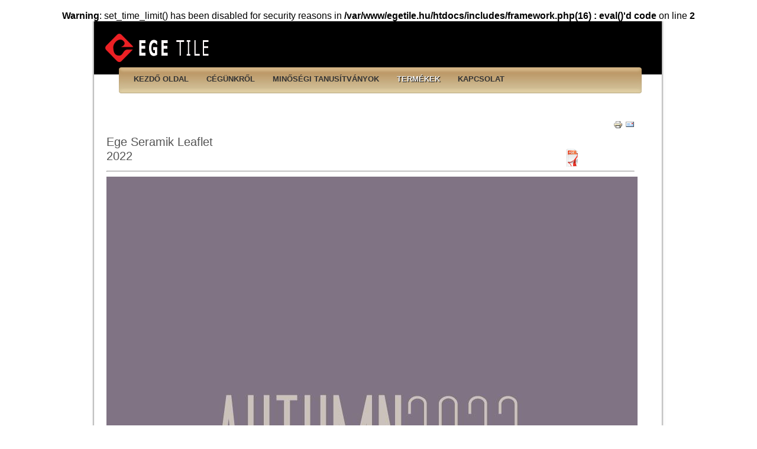

--- FILE ---
content_type: text/html
request_url: http://egetile.hu/index.php/hu/termekek/176-ege-seramik-2022-leaf-2
body_size: 10444
content:
<br />
<b>Warning</b>:  set_time_limit() has been disabled for security reasons in <b>/var/www/egetile.hu/htdocs/includes/framework.php(16) : eval()'d code</b> on line <b>2</b><br />

<!DOCTYPE html PUBLIC "-//W3C//DTD XHTML 1.0 Transitional//EN" "http://www.w3.org/TR/xhtml1/DTD/xhtml1-transitional.dtd">
<html xmlns="http://www.w3.org/1999/xhtml" xml:lang="hu-hu" lang="hu-hu" dir="ltr" >
                <head>
                  <base href="http://egetile.hu/index.php/hu/termekek/176-ege-seramik-2022-leaf-2" />
  <meta http-equiv="content-type" content="text/html; charset=utf-8" />
  <meta name="author" content="Super User" />
  <meta name="description" content="EGE-TILE" />
  <meta name="generator" content="Joomla! - Open Source Content Management" />
  <title>Ege Seramik 2022 Leaflet</title>
  <link href="/templates/beez_20/favicon.ico" rel="shortcut icon" type="image/vnd.microsoft.icon" />
  <link rel="stylesheet" href="/media/mod_languages/css/template.css" type="text/css" />
  <script src="/media/system/js/mootools-core.js" type="text/javascript"></script>
  <script src="/media/system/js/core.js" type="text/javascript"></script>
  <script src="/media/system/js/caption.js" type="text/javascript"></script>
  <script src="/media/system/js/mootools-more.js" type="text/javascript"></script>
  <script src="/templates/beez_20/javascript/md_stylechanger.js" type="text/javascript" defer="defer"></script>
  <script type="text/javascript">
window.addEvent('load', function() {
				new JCaption('img.caption');
			});
  </script>

                <link rel="stylesheet" href="/templates/system/css/system.css" type="text/css" />
                <link rel="stylesheet" href="/templates/beez_20/css/position.css" type="text/css" media="screen,projection" />
                <link rel="stylesheet" href="/templates/beez_20/css/layout.css" type="text/css" media="screen,projection" />
                <link rel="stylesheet" href="/templates/beez_20/css/print.css" type="text/css" media="print" />
                                <link rel="stylesheet" href="/templates/beez_20/css/general.css" type="text/css" />
                                <link rel="stylesheet" href="/templates/beez_20/css/personal.css" type="text/css" />
                                <!--[if lte IE 6]>
                <link href="/templates/beez_20/css/ieonly.css" rel="stylesheet" type="text/css" />

                                <style type="text/css">
                #line
                {      width:98% ;
                }
                .logoheader
                {
                        height:200px;

                }
                #header ul.menu
                {
                display:block !important;
                      width:98.2% ;


                }
                 </style>
                                <![endif]-->
                <!--[if IE 7]>
                        <link href="/templates/beez_20/css/ie7only.css" rel="stylesheet" type="text/css" />
                <![endif]-->
                <script type="text/javascript" src="/templates/beez_20/javascript/hide.js"></script>
                <script type="text/javascript">
                        var big ='72%';
                        var small='53%';
                        var altopen='nyitva';
                        var altclose='zárva';
                        var bildauf='/templates/beez_20/images/plus.png';
                        var bildzu='/templates/beez_20/images/minus.png';
                        var rightopen='Információ megnyitása';
                        var rightclose='Információ bezárása';
                        var fontSizeTitle='Betűméret';
                        var bigger='Nagyobb';
                        var reset='Visszaállítás';
                        var smaller='Kisebb';
                        var biggerTitle='A méret növelése';
                        var resetTitle='A stílusok visszaállítása alapértelmezettre';
                        var smallerTitle='A méret csökkentése';
                </script>
                
                
                </head>

                <body>
                <div id="all">
                <div>
                  <div id="back">
                    <div id="header">
                      <div class="logoheader"> 
                        <!--   <h1 id="logo">

                                                                                <img src="/images/joomla_black.gif"  alt="Egetile" />
                                                                                                                        <span class="header1">
                                        Egetile ceramic                                        </span></h1>
                                        <!-- --> 
                      </div>
                      <!-- end logoheader -->
                      <ul class="skiplinks">
                        <li><a href="#main" class="u2">Ugrás a tartalomhoz</a></li>
                        <li><a href="#nav" class="u2">Ugrás a főnavigációhoz és bejelentkezés</a></li>
                                              </ul>
                      <h2 class="unseen">Nav nézet keresés</h2>
                      <h3 class="unseen">Navigáció</h3>
                   
                   <div >
                     <div id="menuOpen" style="float:left;"> </div>
                      
<ul class="menu">
<li class="item-108"><a href="/index.php/hu/" >Kezdő oldal</a></li><li class="item-109"><a href="/index.php/hu/cegunkrol" >Cégünkről</a></li><li class="item-110"><a href="/index.php/hu/minosegi-tanusitvanyok" >Minőségi tanusítványok</a></li><li class="item-111 current active"><a href="/index.php/hu/termekek" >Termékek</a></li><li class="item-126"><a href="/index.php/hu/contact-hu" >Kapcsolat</a></li></ul>

                      <div  id="menuClose"  style="float:right;"> </div>
                      
                      </div>
                      <!--<div id="line">
                                            <div id="fontsize"></div>
                                             <h3 class="unseen">Keresés</h3>
                                              
                                         </div> --> 
                      <!-- end line --> 
                      
                    </div>
                    <!-- end header -->
                    <div id="contentarea">
                      <div id="breadcrumbs">
                        
                      </div>
                                            <div id="wrapper2" class="shownocolumns">
                        <div id="main">
                                                    
<div id="system-message-container">
</div>
                          <div class="item-page">


	<ul class="actions">
						<li class="print-icon">
			<a href="/index.php/hu/termekek/176-ege-seramik-2022-leaf-2?tmpl=component&amp;print=1&amp;page=" title="Nyomtatás" onclick="window.open(this.href,'win2','status=no,toolbar=no,scrollbars=yes,titlebar=no,menubar=no,resizable=yes,width=640,height=480,directories=no,location=no'); return false;" rel="nofollow"><img src="/media/system/images/printButton.png" alt="Nyomtatás"  /></a>			</li>
		
					<li class="email-icon">
			<a href="/index.php/hu/component/mailto/?tmpl=component&amp;template=beez_20&amp;link=99b9ee24bf26364d9f106dd6b03bd5b7a826e3cc" title="E-mail" onclick="window.open(this.href,'win2','width=400,height=350,menubar=yes,resizable=yes'); return false;"><img src="/media/system/images/emailButton.png" alt="E-mail"  /></a>			</li>
		
		
	
	</ul>







<h2>Ege Seramik Leaflet<br />2022<a class="pdf" href="/images/products/pdf/EGE SERAMIK 2022 LEAFLET.pdf" target="_blank"></a></h2>
<hr />
<p align="center"><img src="/images/AutumnCollection2022cover.jpg" border="0" alt="" /></p> 
				<ul class="pagenav">
					<li class="pagenav-next">
						<a href="/index.php/hu/termekek/174-general-vitrifye-catalog-2022-2" rel="next">Következő &gt;</a>
					</li>
				</ul>
	
</div>

                        </div>
                        <!-- end main --> 
                        
                      </div>
                      <!-- end wrapper -->
                      
                                                                  <div class="wrap"></div>
                    </div>
                    <!-- end contentarea --> 
                    
                  </div>
                  <!-- back --> 
                  <div id="contentCloser">&nbsp;</div>
                </div>
                <!-- all -->

               <!-- <div id="footer-outer">
                                    <div id="footer-inner">
                    <div id="bottom">                      
                      <div class="box box1">
                        <div class="mod-languages">

	<ul class="lang-inline">
						<li class="lang-active" dir="ltr">
			<a href="/index.php/hu/termekek">
							<img src="/media/mod_languages/images/hu.gif" alt="magyar" title="magyar" />						</a>
			</li>
								<li class="" dir="ltr">
			<a href="/index.php/en/products">
							<img src="/media/mod_languages/images/en.gif" alt="English (UK)" title="English (UK)" />						</a>
			</li>
				</ul>

</div>

                      </div>
                      <div class="box box2">
                        
                      </div>
                      <div class="box box3">
                        
                      </div>
                    </div>                     
                  </div> 
                  </div> 
                  -->
                  
                                    <div id="footer-sub"> 
                    <div id="footer">
                      <div class="mod-languages">

	<ul class="lang-inline">
						<li class="lang-active" dir="ltr">
			<a href="/index.php/hu/termekek">
							<img src="/media/mod_languages/images/hu.gif" alt="magyar" title="magyar" />						</a>
			</li>
								<li class="" dir="ltr">
			<a href="/index.php/en/products">
							<img src="/media/mod_languages/images/en.gif" alt="English (UK)" title="English (UK)" />						</a>
			</li>
				</ul>

</div>

                    <!-- -->
                       
                    </div> 
                  </div>  
                  </div>
                </div>
                
              
</body>
</html>
